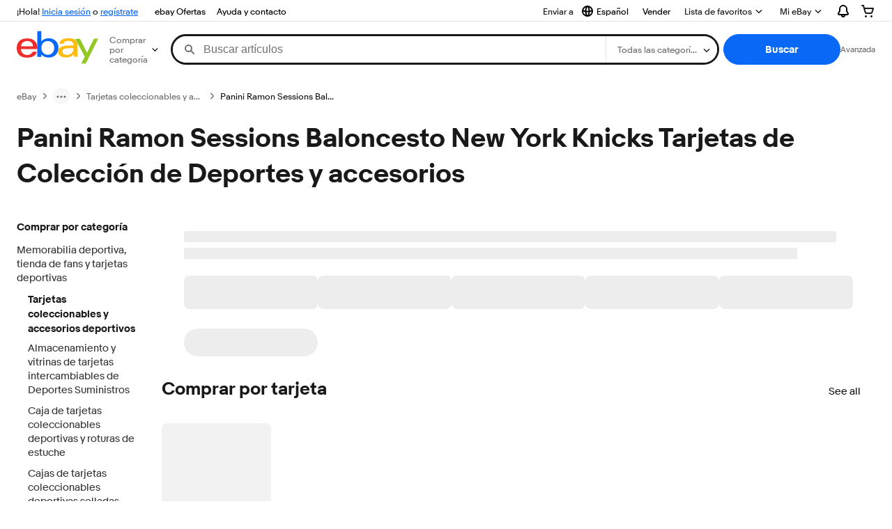

--- FILE ---
content_type: text/plain; charset=UTF-8
request_url: https://cas.avalon.perfdrive.com/jsdata?
body_size: 163
content:
{"ssresp":"0","jsrecvd":"true","__uzmaj":"8c62dfb5-d85b-4d67-9836-ae3b5f222c41","__uzmbj":"1763334334","__uzmcj":"897551022689","__uzmdj":"1763334334","__uzmlj":"rvxHG4++HcrxSRiCTTyLSvpaQQrfiZiqOZgD2FWZe1E=","__uzmfj":"7f600097738c67-90fc-4396-a601-eb9738dde84d17633343341270-94e96591fc9afd7a10","jsbd2":"681242dc-bjp5-eb85-6f46-947d615985b1","mc":{},"mct":""}

--- FILE ---
content_type: text/plain; charset=UTF-8
request_url: https://cas.avalon.perfdrive.com/jsdata?
body_size: 87
content:
{"ssresp":"0","jsrecvd":"true","__uzmaj":"956656e6-dfe8-41d8-998f-fdae633263d5","__uzmbj":"1763334334","__uzmcj":"279181052049","__uzmdj":"1763334334","jsbd2":"580e30ce-bjp5-eb85-19eb-437736a581f5"}